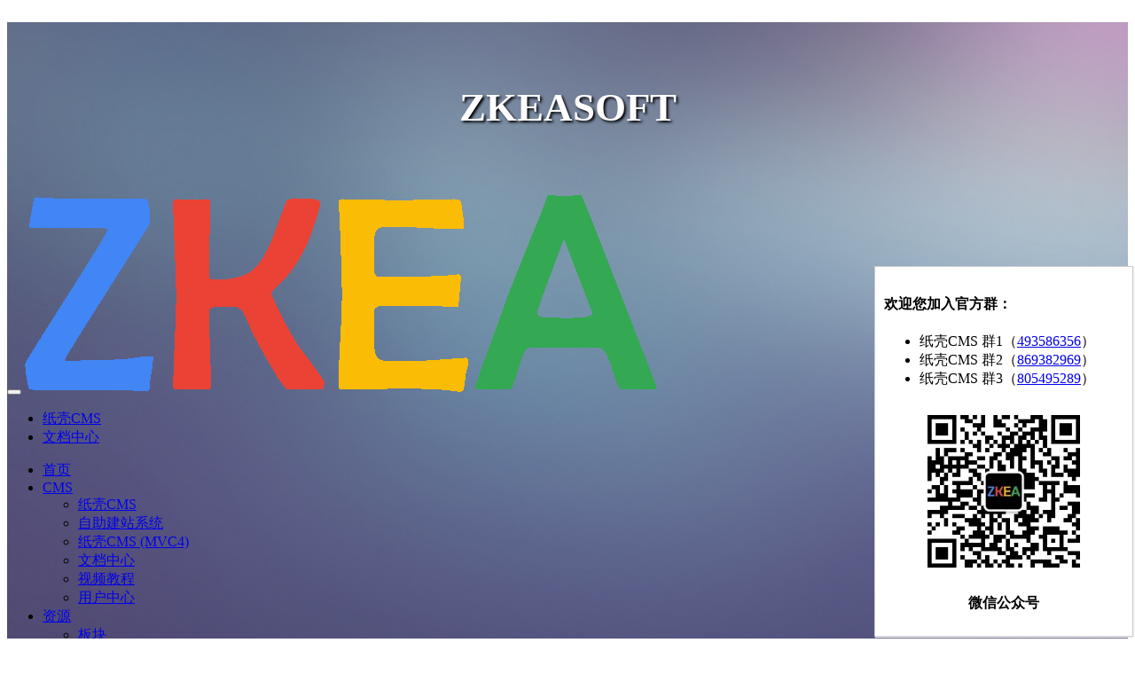

--- FILE ---
content_type: text/html; charset=utf-8
request_url: https://www.zkea.net/zkeacms/document/imagewidget
body_size: 8378
content:
<!DOCTYPE html>
<html lang="zh-CN">
<head>
    <title>纸壳CMS图片组件在页面中添加图片 | ZKEACMS文档</title>
    <meta name="keywords" content="图片组件，ZKEACMS，纸壳CMS" />
    <meta name="description" content="图片组件仅用于向页面添加图片，还可以向该图片添加链接地址，这样图片就可以被点击了。 字段说明基础字段说明图片：图片的链接地址，可以使用上传的图片，也可以输入图片的外链地址。" />
<meta http-equiv="Content-Type" content="text/html; charset=utf-8" />
<meta charset="utf-8" />
<meta name="author" content="ZKEASOFT" />
<meta name="about" content="ZKEACMS v4.3" />
<meta name="website" content="http://www.zkea.net" />
    <meta name="viewport" content="width=device-width,initial-scale=1.0,user-scalable=no,maximum-scale=1.0" />
<link rel="author" href="http://www.zkea.net" />
<link href="/favicon.ico" rel="shortcut icon" type="image/x-icon" />
<link href="/Plugins/ZKEACMS.Shop/Content/shop.min.css" rel="stylesheet" />
	        <style>
            #doc-menu {
    border: 1px solid #ddd;
    padding: 0 1rem;
    border-top: 0;
    margin-top: 1rem;
}

#doc-menu h5 {
    background: #f1f1f1;
    border: 1px solid #ddd;
    padding: 0.8rem;
    font-size: 16px;
    font-weight: 500;
    margin: 0 -1rem 0;
    border-left: 0;
    border-right: 0;
    cursor: pointer;
    border-bottom: none;
}

#doc-menu ul {
    list-style: none;
    padding: 0;
}
#doc-menu>ul {
    margin-top: 0.5rem;
}
#doc-menu ul li ul {
    padding-left: 1rem;
}
        </style>
<link href="/Plugins/ZKEACMS.Message/Content/comments.min.css" rel="stylesheet" />
	
<script src="/lib/jquery/dist/jquery.min.js?v=1d846979764a4b7" type="text/javascript"></script>
	<script src="/js/EasyPlug/Easy.min.js?v=1d8f1b554f72783" type="text/javascript"></script>
	
<script type="text/javascript">var _hmt = _hmt || [];
var inviteQuery = location.search.match(new RegExp("[\?\&]invite=([^\&]+)", "i"));
if (inviteQuery != null && inviteQuery.length > 1) {
    _hmt.push(['_setCustomVar', 1, 'visitor', inviteQuery[1]]);
}
(function() {
  var hm = document.createElement("script");
  hm.src = "//hm.baidu.com/hm.js?5ee370c51e265ea52230940421ce3085";
  var s = document.getElementsByTagName("script")[0]; 
  s.parentNode.insertBefore(hm, s);
})();

(function(c,l,a,r,i,t,y){
        c[a]=c[a]||function(){(c[a].q=c[a].q||[]).push(arguments)};
        t=l.createElement(r);t.async=1;t.src="https://www.clarity.ms/tag/"+i;
        y=l.getElementsByTagName(r)[0];y.parentNode.insertBefore(t,y);
})(window, document, "clarity", "script", "ntm98tqgnf");</script><link href="/themes/zkea/css/Theme.min.css?v=1d48990b3271e43" rel="stylesheet" type="text/css" /><link href="/Plugins/ZKEACMS.PinNav/Content/pin-nav.min.css" rel="stylesheet" type="text/css" />
</head>
<body class="front">
    <div>
        <div class="main container-fluid custom-style" style="background:url(/UpLoad/Images/20160527/1293d6938ad7482b81df6e7a32f69059.jpg) 0 0/cover no-repeat;"><div class="additional row"><div class="col-md-12 additional">
                                
                            <div class="colContent row"><div class="additional zone"><div style="height: 120px; padding: 25px; margin: 25px;">
    <div class="widget clearfix " id="widget-0f85be85ab374aca9154096a23084f0a">
            <div class="html-widget">
        <p class="clearfix" style="text-align: center; color: #fff; font-size: 45px; font-weight: bold; text-shadow: 2px 2px 3px #000;">ZKEASOFT</p>
    </div>

    </div>
</div><div style="">
    <div class="widget clearfix full" id="widget-19b204b3484642eda543065d7229c773">
        
<div class="navigation">
    <div class="navbar navbar-default " role="navigation">
        <div class="container">
            <div class="navbar-header">
                <button type="button" class="navbar-toggle" data-toggle="collapse" data-target=".navbar-responsive-collapse">
                    <span class="icon-bar"></span>
                    <span class="icon-bar"></span>
                    <span class="icon-bar"></span>
                </button>
                    <a class="navbar-brand" href="/">
                            <img src="/images/logo_zkea.png" alt="logo" class="logo" property="true" data-property="Logo" method="attr" para="src" />
                    </a>
                    <ul class="nav navbar-nav nav-mobile visible-xs">
                            <li class="pull-left ">
<a  target="_self" href="/zkeacms/zkeacmscore">纸壳CMS</a>
                            </li>
                            <li class="pull-left active">
<a  target="_self" href="/zkeacms/document">文档中心</a>
                            </li>
                    </ul>
            </div>
            <div class="navbar-collapse collapse navbar-responsive-collapse">
                <ul class="nav navbar-nav navbar-left">
                            <li class="">
<a  target="_self" href="/index">首页</a>
                            </li>
                            <li class="dropdown">
                                <a href="#" class="dropdown-toggle" data-toggle="dropdown">CMS <b class="caret"></b></a>
                                <ul class="dropdown-menu">
                                        <li class="">
<a  target="_self" href="/zkeacms/zkeacmscore">纸壳CMS</a>
                                        </li>
                                        <li class="">
<a  target="_self" href="/cloud">自助建站系统</a>
                                        </li>
                                        <li class="">
<a  target="_self" href="/zkeacms">纸壳CMS (MVC4)</a>
                                        </li>
                                        <li class="active">
<a  target="_self" href="/zkeacms/document">文档中心</a>
                                        </li>
                                        <li class="">
<a  target="_self" href="/zkeacms/videos">视频教程</a>
                                        </li>
                                        <li class="">
<a  target="_self" href="/Authorize/Informatoion">用户中心</a>
                                        </li>
                                </ul>
                            </li>
                            <li class="dropdown">
                                <a href="#" class="dropdown-toggle" data-toggle="dropdown">资源 <b class="caret"></b></a>
                                <ul class="dropdown-menu">
                                        <li class="">
<a  target="_self" href="/zkeacms/templates">板块</a>
                                        </li>
                                        <li class="">
<a  target="_self" href="/zkeacms/sites">模板</a>
                                        </li>
                                        <li class="">
<a  target="_self" href="/zkeacms/theme">主题</a>
                                        </li>
                                </ul>
                            </li>
                            <li class="">
<a  target="_self" href="/download">下载</a>
                            </li>
                            <li class="">
<a  target="_self" href="/zkeacms/enterprise">企业版源码</a>
                            </li>
                            <li class="">
<a  target="_self" href="/blog">博客</a>
                            </li>
                            <li class="">
<a  target="_self" href="/about">关于</a>
                            </li>
                            <li class="">
<a target="_self" href="/site-search" title="站内搜索"><i class="glyphicon glyphicon-search"></i></a>                            </li>
                </ul>
            </div>
        </div>
    </div>
</div>
    </div>
</div><div style="">
    <div class="widget clearfix full" id="widget-7713c3f905fd4c7a80eadbcc99082fba">
        

    </div>
</div></div></div></div></div></div><div class="container main custom-style"><div class="additional row"><div class="col-md-12 additional">
                                
                            <div class="colContent row"><div class="additional zone"></div></div></div></div><div class="additional row"><div class="col-md-3 additional">
                                
                            <div class="colContent row"><div class="additional zone"><div style="position:fixed;bottom:2px;right:2px;z-index: 10;">
    <div class="widget clearfix hidden-xs box-shadow full" id="widget-78b68702293d4b45adda28c3306cc81c">
            <div class="html-widget">
        <div style="width: 270px; background-color: #ffffff; border: 1px solid #ccc; padding: 10px; box-shadow: #EEE 1px 1px 1px;">
<h4><strong>欢迎您加入官方群：</strong></h4>
<ul>
<li>纸壳CMS 群1（<a href="https://jq.qq.com/?_wv=1027&amp;k=5SlfPaT" target="_blank" rel="noopener" title="点击链接加入群聊【纸壳CMS 群1】">493586356</a>）</li>
<li>纸壳CMS 群2（<a href="https://jq.qq.com/?_wv=1027&amp;k=5A7a3Zt" target="_blank" rel="noopener">869382969</a>）</li>
<li>纸壳CMS 群3（<a href="https://jq.qq.com/?_wv=1027&amp;k=5eprFzB">805495289</a>）</li>
</ul>
<p><img src="/UpLoad/Images/20160318/263801921375bdf2.jpg" alt="微信公众号" style="display: block; margin-left: auto; margin-right: auto; max-width: 200px;" class="" width="200" height="200" /></p>
<p style="text-align: center;"><strong style="text-align: center;">微信公众号</strong></p>
</div>
    </div>

    </div>
</div><div style="">
    <div class="widget clearfix " id="widget-9137a7ea4dd44089b650e377716ea111">
            <div class="html-widget">
        <div><button id="doc-menu-toggle" class="btn btn-primary visible-xs" data-toggle="collapse" data-target="#doc-menu">文档菜单</button></div>
<div id="doc-menu" class="collapse in">
<h5 data-toggle="collapse" data-target="#doc-menu-1">概念/述语</h5>
<ul class="collapse" id="doc-menu-1">
<li><a href="/zkeacms/document" target="_blank" rel="noopener">内容管理系统</a></li>
<li><a href="/zkeacms/document/page" target="_blank" rel="noopener">什么是页面</a></li>
<li><a href="/zkeacms/document/layout" target="_blank" rel="noopener">什么是布局</a></li>
<li><a href="/zkeacms/document/components" target="_blank" rel="noopener">什么是插件</a></li>
<li><a href="/zkeacms/document/widget" target="_blank" rel="noopener">什么是组件</a></li>
<li><a href="/zkeacms/document/view" target="_blank" rel="noopener">什么是模板</a></li>
</ul>
<h5 data-toggle="collapse" data-target="#doc-menu-2">从这里开始</h5>
<ul class="collapse in" id="doc-menu-2">
<li><a href="/zkeacms/document/downloads" target="_blank" rel="noopener">下载</a></li>
<li><a href="/zkeacms/document/publish/core" target="_blank" rel="noopener">发布</a></li>
<li>部署<br>
<ul>
<li><a href="/zkeacms/document/deploy/core" target="_blank" rel="noopener">Windows</a></li>
<li><a href="/blog/detail/zkeacms-run-on-ubuntu.html" target="_blank" rel="noopener">Ubuntu</a></li>
<li><a href="/blog/detail/zkeacms-run-on-debian.html" target="_blank" rel="noopener">Debian</a><a href="/zkeacms/document/deploy/core" target="_blank" rel="noopener"></a></li>
<li><a href="/blog/detail/zkeacms-run-on-centos.html" target="_blank" rel="noopener">CentOS</a></li>
<li><a href="/zkeacms/document/supported-os-versions" target="_blank" rel="noopener">支持的操作系统</a></li>
<li><a href="/zkeacms/document/upgrade" target="_blank" rel="noopener">更新升级</a></li>
</ul>
</li>
<li><a href="/zkeacms/sites/detail/blog.html" target="_blank" rel="noopener">搭建博客</a></li>
<li><a href="/zkeacms/videos/view/zkeacms-quick-start.html" title="快速入门" target="_blank" rel="noopener">快速入门</a></li>
<li><a href="https://www.bilibili.com/video/BV1hp4y1X7YD" target="_blank" rel="noopener">入门系列视频教程</a></li>
</ul>
<h5 data-toggle="collapse" data-target="#doc-menu-3" class="collapsed" aria-expanded="false">数据库</h5>
<ul class="collapse" id="doc-menu-3" aria-expanded="false" style="height: 0px;">
<li><a href="/zkeacms/document/database" target="_blank" rel="noopener">表结构</a></li>
<li>创建数据库
<ul>
<li><a href="/zkeacms/document/createdatabase" target="_blank" rel="noopener">SqlServer</a></li>
<li><a href="/blog/detail/zkeacms-sqlite.html" target="_blank" rel="noopener">SQLite</a></li>
<li><a href="/blog/detail/zkeacms-mysql.html" target="_blank" rel="noopener">MySql</a></li>
<li><a href="/blog/detail/zkeacms-database-config.html" target="_blank" rel="noopener">DM（达梦）</a></li>
</ul>
</li>
<li><a href="/blog/detail/zkeacms-database-config.html" target="_blank" rel="noopener">数据库配置</a></li>
</ul>
<h5 data-toggle="collapse" data-target="#doc-menu-4">开发入门</h5>
<ul class="collapse" id="doc-menu-4">
<li><a href="/zkeacms/document/principle" target="_blank" rel="noopener">原理</a></li>
<li><a href="/blog/detail/zkeacms-for-dotnet-core.html" target="_blank" rel="noopener">深度解析</a></li>
<li><a href="/zkeacms/document/startdev" target="_blank" rel="noopener">开发入门</a>
<ul>
<li><a href="/zkeacms/videos/view/start-dev.html" target="_blank" rel="noopener">视频</a></li>
</ul>
</li>
<li><a href="/zkeacms/document/route" target="_blank" rel="noopener">定义路由</a></li>
<li><a href="/zkeacms/document/codes" target="_blank" rel="noopener">相关代码</a></li>
<li><a href="/zkeacms/document/razor-page" target="_blank" rel="noopener">Razor视图</a></li>
<li><a href="/zkeacms/document/admin-menu" target="_blank" rel="noopener">后端菜单</a></li>
<li><a href="/zkeacms/document/grid" target="_blank" rel="noopener">列表Grid</a></li>
<li><a href="/blog/detail/zkeacms-editorformodel.html" target="_blank" rel="noopener">Html.EditorForModel</a></li>
<li><a href="/zkeacms/document/label" target="_blank" rel="noopener">属性显示文本</a></li>
</ul>
<h5 data-toggle="collapse" data-target="#doc-menu-5" class="collapsed" aria-expanded="false">主题模板</h5>
<ul class="collapse" id="doc-menu-5" aria-expanded="false" style="height: 0px;">
<li><a title="主题" href="/zkeacms/document/theme" target="_blank" rel="noopener">主题样式</a></li>
<li><a href="/blog/detail/fluid-theme-template.html" target="_blank" rel="noopener">主题模板</a></li>
<li><a href="/zkeacms/document/edit-template" target="_blank" rel="noopener">在线编辑模板</a></li>
<li><a href="/blog/detail/zkeacms-widget-template.html" target="_blank" rel="noopener">扩展组件模板</a></li>
<li><strong><a href="/zkeacms/document/fluid-content" target="_blank" rel="noopener">自定义内容</a></strong></li>
<li><a href="/zkeacms/document/template-syntax" target="_blank" rel="noopener">模板语法</a></li>
<li><a href="/blog/detail/zkeacms-site-template.html" target="_blank" rel="noopener">制作网站模板</a></li>
<li><a href="/zkeacms/document/template" target="_blank" rel="noopener">模板组件扩展</a></li>
</ul>
<h5 data-toggle="collapse" data-target="#doc-menu-6">程序扩展</h5>
<ul class="collapse" id="doc-menu-6">
<li><a href="/zkeacms/document/widget-dev" target="_blank" rel="noopener">组件开发</a></li>
<li><a href="/blog/detail/zkeacms-plugin-development.html" target="_blank" rel="noopener">插件扩展</a></li>
<li><a href="/zkeacms/document/dashboard" target="_blank" rel="noopener">仪表盘扩展</a></li>
<li><a href="/zkeacms/document/role" target="_blank" rel="noopener">角色权限</a></li>
<li><a href="/zkeacms/document/form-generator" target="_blank" rel="noopener">自定义表单扩展</a></li>
<li><a href="/zkeacms/document/cache-manager" target="_blank" rel="noopener">使用缓存</a></li>
<li><strong><a href="/zkeacms/document/fluid-content" target="_blank" rel="noopener">自定义内容和模板</a></strong>
<ul>
<li><a href="/blog/detail/zkeacms-fluid-syntax.html" target="_blank" rel="noopener">模板语法</a></li>
</ul>
</li>
<li><a href="/zkeacms/document/widget-submit-form" target="_blank" rel="noopener">组件提交表单</a></li>
<li><a href="/zkeacms/document/ajax" target="_blank" rel="noopener">异步请求AJAX</a></li>
<li><a href="/zkeacms/document/captcha" target="_blank" rel="noopener">使用验证码</a></li>
<li><a href="/zkeacms/document/rule" target="_blank" rel="noopener">规则引擎</a></li>
<li><a href="/zkeacms/extend/detail/fulltext-index-plug.html" target="_blank" rel="noopener">搜索插件</a></li>
<li><a href="/blog/detail/zkeacms-transaction.html" target="_blank" rel="noopener">使用事务</a></li>
<li><a href="/blog/detail/zkeacms-import-excel.html" target="_blank" rel="noopener">数据导入</a></li>
<li><a href="/blog/detail/zkeacms-export-excel.html" target="_blank" rel="noopener">数据导出</a></li>
<li><a href="/blog/detail/zkeacms-notification.html" target="_blank" rel="noopener">发送邮件</a></li>
<li><a href="/blog/detail/zkeacms-replace-default-implementation.html" target="_blank" rel="noopener">替换默认实现</a></li>
<li><a href="/zkeacms/document/widget-edit-content" target="_blank" rel="noopener">组件在线编辑</a></li>
<li><a href="/zkeacms/document/multi-language" target="_blank" rel="noopener">多语言开发</a></li>
</ul>
<h5 data-toggle="collapse" data-target="#doc-menu-7">使用介绍</h5>
<ul class="collapse in" id="doc-menu-7">
<li><a href="/zkeacms/videos/view/zkeacms-quick-start.html" title="快速入门" target="_blank" rel="noopener"></a><a href="/zkeacms/document/layout" target="_blank" rel="noopener">布局操作</a></li>
<li><a href="/zkeacms/document/managepage" target="_blank" rel="noopener">页面管理</a></li>
<li><a href="/zkeacms/document/edit-widget" target="_blank" rel="noopener">组件设置</a></li>
<li><a href="/zkeacms/document/copy-page" target="_blank" rel="noopener">复制页面</a></li>
<li><a href="/zkeacms/document/content" target="_blank" rel="noopener">添加页面内容</a></li>
<li><a title="基础字段说明" href="/zkeacms/document/baseproperty" target="_blank" rel="noopener">基础字段</a></li>
<li><a href="/zkeacms/document/extend-property" target="_blank" rel="noopener">自定义字段</a></li>
<li><a href="/zkeacms/document/toolbar" target="_blank" rel="noopener">工具栏</a></li>
<li><a href="/zkeacms/document/rule-content" target="_blank" rel="noopener">使用条件规则</a></li>
<li><a href="/blog/detail/zkeacms-seo.html" target="_blank" rel="noopener">SEO设置</a></li>
<li><a title="HTML组件" href="/zkeacms/document/htmlwidget" target="_blank" rel="noopener">HTML组件</a></li>
<li><a title="导航" href="/zkeacms/document/navigationwidget" target="_blank" rel="noopener">导航</a></li>
<li><a title="焦点图" href="/zkeacms/document/carouselwidget" target="_blank" rel="noopener">焦点图/滚动图</a></li>
<li><a title="图片" href="/zkeacms/document/imagewidget" target="_blank" rel="noopener">图片</a></li>
<li><a title="视频" href="/zkeacms/document/videowidget" target="_blank" rel="noopener">视频</a></li>
<li><a title="路径导航" href="/zkeacms/document/breadcrumbwidget" target="_blank" rel="noopener">路径导航</a></li>
<li><a title="自定义" href="/zkeacms/document/sectionwidget" target="_blank" rel="noopener">自定义组件</a></li>
<li><a href="/zkeacms/document/site-search" target="_blank" rel="noopener">站内搜索</a></li>
<li><a title="JavaScript脚本" href="/zkeacms/document/javascriptwidget" target="_blank" rel="noopener">JavaScript</a></li>
<li><a title="CSS样式" href="/zkeacms/document/stylewidget" target="_blank" rel="noopener">CSS样式</a></li>
<li><a href="/zkeacms/document/head-widget" target="_blank" rel="noopener">Head组件</a></li>
<li><a href="/zkeacms/document/edit-style" target="_blank" rel="noopener">在线编辑样式</a></li>
<li><a title="文章列表" href="/zkeacms/document/articlelistwidget" target="_blank" rel="noopener">文章列表</a></li>
<li><a title="文章类别" href="/zkeacms/document/articletypewidget" target="_blank" rel="noopener">文章类别</a></li>
<li><a title="文章内容" href="/zkeacms/document/articledetailwidget" target="_blank" rel="noopener">文章详细内容</a></li>
<li><a title="置顶文章" href="/zkeacms/document/articletopwidget" target="_blank" rel="noopener">置顶文章</a></li>
<li><a title="文章概览" href="/zkeacms/document/articlesummarywidget" target="_blank" rel="noopener">文章概览</a></li>
<li><a href="/zkeacms/document/article-gallery" target="_blank" rel="noopener">文章组</a></li>
<li><a title="产品列表" href="/zkeacms/document/productlistwidget" target="_blank" rel="noopener">产品列表</a></li>
<li><a title="产品类别" href="/zkeacms/document/productcategorywidget" target="_blank" rel="noopener">产品类别</a></li>
<li><a title="产品内容" href="/zkeacms/document/productdetailwidget" target="_blank" rel="noopener">产品详细内容</a></li>
<li><a href="/zkeacms/document/product-gallery" target="_blank" rel="noopener">产品组</a></li>
<li><a href="/zkeacms/document/pack-widget" target="_blank" rel="noopener">内容模板和打包</a><a href="/blog/detail/zkeacms-seo.html" target="_blank" rel="noopener"></a></li>
<li><a href="/blog/detail/zkeacms-formgenerator.html" target="_blank" rel="noopener">自定义表单</a></li>
<li><a href="/zkeacms/document/subscription">订阅</a></li>
<li><a href="/blog/detail/zkeacms-multi-language.html" target="_blank" rel="noopener">多语言网站</a></li>
<li><a href="/zkeacms/document/staticpage" target="_blank" rel="noopener">生成静态</a></li>
<li><a href="/zkeacms/document/favicon">网站图标favicon.ico</a></li>
<li><a href="/blog/detail/zkeacms-how-to-use.html" target="_blank" rel="noopener">使用技巧</a></li>
<li><a href="/blog/detail/zkeacms-baidu-tongji.html" target="_blank" rel="noopener">访客统计</a></li>
<li><a href="/blog/detail/zkeacms-live-chat.html" target="_blank" rel="noopener">在线客服</a></li>
<li><a href="/zkeacms/document/event-notification" target="_blank" rel="noopener">事件通知</a></li>
<li><a href="/zkeacms/document/smtp-setting" target="_blank" rel="noopener">邮箱服务器</a></li>
<li><a href="/zkeacms/document/url-redirection" target="_blank" rel="noopener">Url重定向</a></li>
<li><a href="/zkeacms/document/other-settings" target="_blank" rel="noopener">其它设置</a></li>
<li><a href="/zkeacms/document/attentions" target="_blank" rel="noopener">注意事项</a><a href="/zkeacms/document/other-settings" target="_blank" rel="noopener"></a></li>
</ul>
<h5 data-toggle="collapse" data-target="#doc-menu-8">其它</h5>
<ul class="collapse" id="doc-menu-8">
<li><a href="/zkeacms/document/page-not-found" target="_blank" rel="noopener">自定义404</a></li>
<li><a href="/blog/detail/zkeacms-https.html" target="_blank" rel="noopener">使用Https</a></li>
<li><a href="/blog/detail/build-zkeacms-docker-image.html" target="_blank" rel="noopener">Docker</a></li>
<li><a href="/zkeacms/document/issues#logs" target="_blank" rel="noopener">查看Log</a></li>
<li><a href="/zkeacms/document/issues" target="_blank" rel="noopener">常见问题</a></li>
<li><a href="/blog/detail/how-to-contribute-zkeacms.html" target="_blank" rel="noopener">贡献代码</a></li>
<li><a href="/blog/detail/docker-jenkins-dotnet-core.html" target="_blank" rel="noopener">自动化构建</a></li>
<li><a href="/blog/detail/zkeacms-distribution.html" target="_blank" rel="noopener">分布式集群</a></li>
</ul>
</div>
    </div>

    </div>
</div><div style="">
    <div class="widget clearfix " id="widget-ab1d452501364c66b4a203822eb41731">
            <script type="text/javascript">
        $(function(){
    var menu=$("#doc-menu-toggle");
    if(menu.is(":visible")){ menu.click();}
});
    </script>

    </div>
</div></div></div></div>
                            <div class="col-md-9 additional">
                                
                            <div class="colContent row"><div class="additional zone"><div style="">
    <div class="widget clearfix " id="widget-1839e13226204c6aa798fe469824348b">
            <div class="html-widget">
        <div class="page-header">
<h1>图片组件&nbsp;<small>Image</small></h1>
</div>
<p><img src="/images/Widget.Image.png" alt="" width="100" /></p>
<p>图片组件仅用于向页面添加图片，还可以向该图片添加链接地址，这样图片就可以被点击了。</p>
<h3>字段说明</h3>
<ol>
<li><a title="基础字段说明" href="/zkeacms/document/baseproperty" target="_blank" rel="noopener">基础字段说明</a></li>
<li>图片：图片的链接地址，可以使用上传的图片，也可以输入图片的外链地址。</li>
<li>宽度(px)：如果您不想图片按原尺寸显示，可以输入宽度值，单位：像素。</li>
<li>高度(px)：如果同时设定高、宽可能导致图片变形。您可以选择只输入其中一个。</li>
<li>链接： 点击图片跳转的地址。</li>
<li>说明：当图片不能加载时会显示该文字，输入该内容有利于SEO。</li>
</ol>
<h3>添加图片示例：</h3>
<p><img class="img-thumbnail" src="/UpLoad/Images/201905/b1bf87b71b744b8b8cbfeef9f8c6341c.gif" alt="" width="844" height="431" /></p>
    </div>

    </div>
</div></div></div></div></div><div class="additional row"><div class="col-md-12 additional">
                                
                            <div class="colContent row"><div class="additional zone"><div style="">
    <div class="widget clearfix " id="widget-beeb3ef6b9b14ac898071bcdaf004cb9">
        <div class="comments-box">
    <div class="comments post-comments clearfix">
<form action="/message-handle/postcomment" method="post">            <input type="hidden" name="PagePath" value="/zkeacms/document/imagewidget" />
            <input type="hidden" name="ReplyTo" id="ReplyTo" />
            <input type="hidden" name="Title" id="Title" />
            <div class="avatar">
                <a href="/account">
                    <img src="/Plugins/ZKEACMS.Message/Content/Image/default_avatar.gif" />
                </a>
            </div>
            <div class="comment">
                <div class="form-group">
                    <textarea data-val="true"
                              data-val-length="Comments的长度应小于500"
                              rows="3"
                              maxlength="500"
                              data-val-length-max="500"
                              data-val-required="请输入Comments"
                              name="CommentContent"
                              id="CommentContent"
                              class="form-control" placeholder="说说你的看法..."></textarea>
                    <span class="field-validation-valid" data-valmsg-for="CommentContent" data-valmsg-replace="true"></span>
                </div>
                <div class="text-right">
                    <input type="submit" class="btn btn-default" value="提交" />
                </div>
            </div>
<input name="__RequestVerificationToken" type="hidden" value="CfDJ8E8hlHhutK5AsbcFIwOUZbWc0Z9sX9sMo6-LzcuQ_Y6MzCSiec8Dl8izFAJm3__XiHgMmX2nHV0qzY6kfM6Nh3ThFs-cGZNxpfZB90S6OngHGrDFpxsQPqObmitFQGvEcfkoaUeQ6VycKY3JcxNJebw" /></form>    </div>
</div>

    </div>
</div></div></div></div></div></div><div class="main container-fluid custom-style"><div class="additional row"><div class="col-md-12 additional">
                                
                            <div class="colContent row"><div class="additional zone"><div style="">
    <div class="widget clearfix full" id="widget-ece904dc414847e1b0828f1a2312a5a9">
            <div class="html-widget">
        <div style="margin-top: 6rem; text-align: center; border-top: 1px solid #dedede; padding-top: 60px; padding-bottom: 20px; color: #fff; background: #242424;">
<div class="container">
<div class="row">
<div class="col-md-3">
<p><img src="/images/logo_zkea.png" alt="" width="115" height=""></p>
<p></p>
</div>
<div class="col-md-6">
<div class="row">
<div class="col-md-4">
<h4>关于我们</h4>
<p><span style="color: #ffffff;"><a href="/zkeacms/zkeacmscore" style="color: #ffffff;">内容管理系统</a></span></p>
<p><span style="color: #ffffff;"><a href="/cloud" style="color: #ffffff;">建站系统</a></span></p>
<p><span style="color: #ffffff;"><a href="/about" style="color: #ffffff;">关于我们</a></span></p>
<p></p>
</div>
<div class="col-md-4">
<h4>源码/程序</h4>
<p><span style="color: #ffffff;"><a href="/download" style="color: #ffffff;">下载CMS</a></span></p>
<p><span style="color: #ffffff;"><a href="https://github.com/SeriaWei/ZKEACMS" target="_blank" rel="noopener" style="color: #ffffff;">GitHub</a></span></p>
<p><span style="color: #ffffff;"><a href="https://gitee.com/seriawei/ZKEACMS.Core" target="_blank" rel="noopener" style="color: #ffffff;">Gitee</a></span></p>
<p></p>
</div>
<div class="col-md-4">
<h4>联系我们</h4>
<p><span style="color: #ffffff;"><a href="https://www.zhihu.com/people/seriawei" target="_blank" rel="noopener" style="color: #ffffff;">知乎</a></span></p>
<p><span style="color: #ffffff;"><a href="/blog" target="_blank" style="color: #ffffff;" rel="noopener">博客</a></span></p>
<p><span style="color: #ffffff;"><a href="https://space.bilibili.com/7866869" target="_blank" style="color: #ffffff;" rel="noopener">bilibili</a></span><a href="/codesnippet" target="_blank" rel="noopener"></a><a href="https://www.zhihu.com/people/seriawei" target="_blank" rel="noopener"></a></p>
<p></p>
</div>
</div>
</div>
<div class="col-md-3">
<h4>微信公众号</h4>
<p><img src="/themes/Default/images/footer_qr.jpg" alt=""></p>
</div>
</div>
</div>
</div>
<div class="copyright small">
<div style="background-color: #3a3a3a; background-image: none; color: #ffffff; padding: 20px 0; text-align: center;">ZKEASOFT &copy; 2016 - 2026. All Rights Reserved. Power by&nbsp;<strong><span style="color: #ffffff;"><a href="/cms" style="color: #ffffff;">ZKEACMS</a></span></strong></div>
</div>
    </div>

    </div>
</div></div></div></div></div></div>
    </div>
    <link href="/js/EasyPlug/Css/Easy.min.css?v=1d5e3ca14be5d8a" rel="stylesheet" />
	
<script src="/Plugins/ZKEACMS.Shop/Scripts/ZKEACMS.Basket.min.js" type="text/javascript"></script>
	<script src="/lib/bootstrap/dist/js/bootstrap.min.js?v=1d5e3ca14c33f93" type="text/javascript"></script>
	<script src="/js/antiforgery/tokenset.js" type="text/javascript"></script>
	<script src="/Plugins/ZKEACMS.Message/Scripts/comments.min.js" type="text/javascript"></script>
	<script src="/lib/jquery-validation/dist/jquery.validate.min.js?v=1d5e3ca14c8219c" type="text/javascript"></script>
	<script src="/lib/jquery-validation/dist/additional-methods.min.js?v=1d5e3ca14c8219c" type="text/javascript"></script>
	<script src="/lib/jquery-validation-unobtrusive/src/jquery.validate.unobtrusive.js?v=1d5e3ca14c7855b" type="text/javascript"></script>
	
<script src="/Plugins/ZKEACMS.PinNav/Scripts/pin-nav.min.js" type="text/javascript"></script>
</body>
</html>